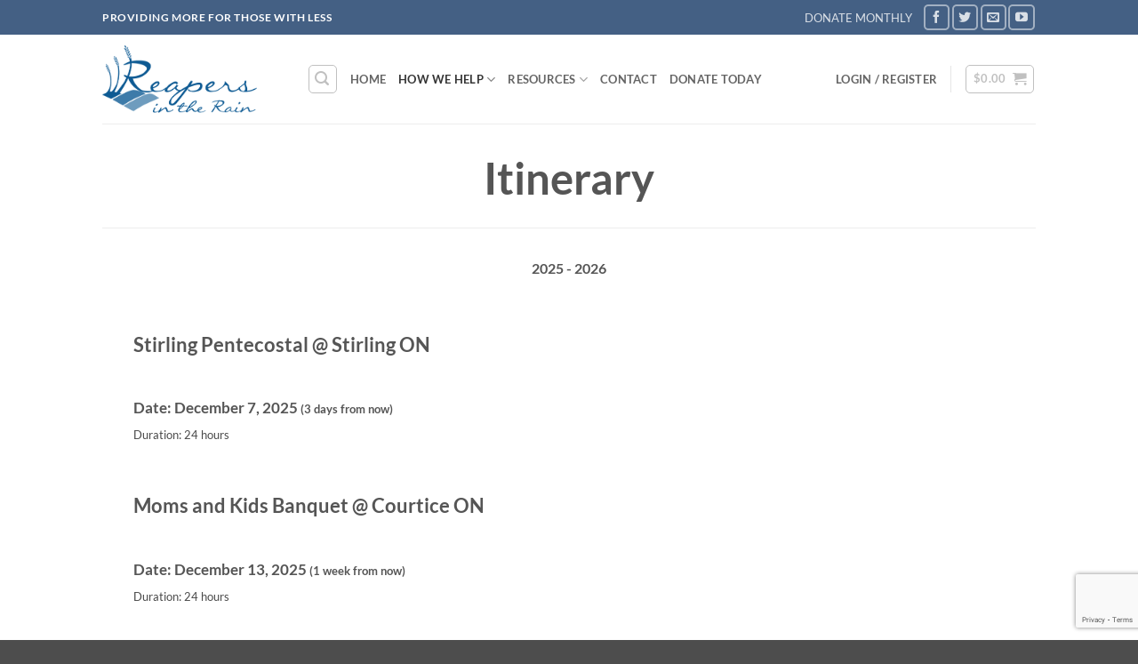

--- FILE ---
content_type: text/html; charset=utf-8
request_url: https://www.google.com/recaptcha/api2/anchor?ar=1&k=6LfAUVQpAAAAAFIXbYiY8_sugYDmq9klyMbeNuHz&co=aHR0cHM6Ly93d3cucmVhcGVyc2ludGhlcmFpbi5vcmc6NDQz&hl=en&v=TkacYOdEJbdB_JjX802TMer9&size=invisible&anchor-ms=20000&execute-ms=15000&cb=hpdy198dbr1
body_size: 45606
content:
<!DOCTYPE HTML><html dir="ltr" lang="en"><head><meta http-equiv="Content-Type" content="text/html; charset=UTF-8">
<meta http-equiv="X-UA-Compatible" content="IE=edge">
<title>reCAPTCHA</title>
<style type="text/css">
/* cyrillic-ext */
@font-face {
  font-family: 'Roboto';
  font-style: normal;
  font-weight: 400;
  src: url(//fonts.gstatic.com/s/roboto/v18/KFOmCnqEu92Fr1Mu72xKKTU1Kvnz.woff2) format('woff2');
  unicode-range: U+0460-052F, U+1C80-1C8A, U+20B4, U+2DE0-2DFF, U+A640-A69F, U+FE2E-FE2F;
}
/* cyrillic */
@font-face {
  font-family: 'Roboto';
  font-style: normal;
  font-weight: 400;
  src: url(//fonts.gstatic.com/s/roboto/v18/KFOmCnqEu92Fr1Mu5mxKKTU1Kvnz.woff2) format('woff2');
  unicode-range: U+0301, U+0400-045F, U+0490-0491, U+04B0-04B1, U+2116;
}
/* greek-ext */
@font-face {
  font-family: 'Roboto';
  font-style: normal;
  font-weight: 400;
  src: url(//fonts.gstatic.com/s/roboto/v18/KFOmCnqEu92Fr1Mu7mxKKTU1Kvnz.woff2) format('woff2');
  unicode-range: U+1F00-1FFF;
}
/* greek */
@font-face {
  font-family: 'Roboto';
  font-style: normal;
  font-weight: 400;
  src: url(//fonts.gstatic.com/s/roboto/v18/KFOmCnqEu92Fr1Mu4WxKKTU1Kvnz.woff2) format('woff2');
  unicode-range: U+0370-0377, U+037A-037F, U+0384-038A, U+038C, U+038E-03A1, U+03A3-03FF;
}
/* vietnamese */
@font-face {
  font-family: 'Roboto';
  font-style: normal;
  font-weight: 400;
  src: url(//fonts.gstatic.com/s/roboto/v18/KFOmCnqEu92Fr1Mu7WxKKTU1Kvnz.woff2) format('woff2');
  unicode-range: U+0102-0103, U+0110-0111, U+0128-0129, U+0168-0169, U+01A0-01A1, U+01AF-01B0, U+0300-0301, U+0303-0304, U+0308-0309, U+0323, U+0329, U+1EA0-1EF9, U+20AB;
}
/* latin-ext */
@font-face {
  font-family: 'Roboto';
  font-style: normal;
  font-weight: 400;
  src: url(//fonts.gstatic.com/s/roboto/v18/KFOmCnqEu92Fr1Mu7GxKKTU1Kvnz.woff2) format('woff2');
  unicode-range: U+0100-02BA, U+02BD-02C5, U+02C7-02CC, U+02CE-02D7, U+02DD-02FF, U+0304, U+0308, U+0329, U+1D00-1DBF, U+1E00-1E9F, U+1EF2-1EFF, U+2020, U+20A0-20AB, U+20AD-20C0, U+2113, U+2C60-2C7F, U+A720-A7FF;
}
/* latin */
@font-face {
  font-family: 'Roboto';
  font-style: normal;
  font-weight: 400;
  src: url(//fonts.gstatic.com/s/roboto/v18/KFOmCnqEu92Fr1Mu4mxKKTU1Kg.woff2) format('woff2');
  unicode-range: U+0000-00FF, U+0131, U+0152-0153, U+02BB-02BC, U+02C6, U+02DA, U+02DC, U+0304, U+0308, U+0329, U+2000-206F, U+20AC, U+2122, U+2191, U+2193, U+2212, U+2215, U+FEFF, U+FFFD;
}
/* cyrillic-ext */
@font-face {
  font-family: 'Roboto';
  font-style: normal;
  font-weight: 500;
  src: url(//fonts.gstatic.com/s/roboto/v18/KFOlCnqEu92Fr1MmEU9fCRc4AMP6lbBP.woff2) format('woff2');
  unicode-range: U+0460-052F, U+1C80-1C8A, U+20B4, U+2DE0-2DFF, U+A640-A69F, U+FE2E-FE2F;
}
/* cyrillic */
@font-face {
  font-family: 'Roboto';
  font-style: normal;
  font-weight: 500;
  src: url(//fonts.gstatic.com/s/roboto/v18/KFOlCnqEu92Fr1MmEU9fABc4AMP6lbBP.woff2) format('woff2');
  unicode-range: U+0301, U+0400-045F, U+0490-0491, U+04B0-04B1, U+2116;
}
/* greek-ext */
@font-face {
  font-family: 'Roboto';
  font-style: normal;
  font-weight: 500;
  src: url(//fonts.gstatic.com/s/roboto/v18/KFOlCnqEu92Fr1MmEU9fCBc4AMP6lbBP.woff2) format('woff2');
  unicode-range: U+1F00-1FFF;
}
/* greek */
@font-face {
  font-family: 'Roboto';
  font-style: normal;
  font-weight: 500;
  src: url(//fonts.gstatic.com/s/roboto/v18/KFOlCnqEu92Fr1MmEU9fBxc4AMP6lbBP.woff2) format('woff2');
  unicode-range: U+0370-0377, U+037A-037F, U+0384-038A, U+038C, U+038E-03A1, U+03A3-03FF;
}
/* vietnamese */
@font-face {
  font-family: 'Roboto';
  font-style: normal;
  font-weight: 500;
  src: url(//fonts.gstatic.com/s/roboto/v18/KFOlCnqEu92Fr1MmEU9fCxc4AMP6lbBP.woff2) format('woff2');
  unicode-range: U+0102-0103, U+0110-0111, U+0128-0129, U+0168-0169, U+01A0-01A1, U+01AF-01B0, U+0300-0301, U+0303-0304, U+0308-0309, U+0323, U+0329, U+1EA0-1EF9, U+20AB;
}
/* latin-ext */
@font-face {
  font-family: 'Roboto';
  font-style: normal;
  font-weight: 500;
  src: url(//fonts.gstatic.com/s/roboto/v18/KFOlCnqEu92Fr1MmEU9fChc4AMP6lbBP.woff2) format('woff2');
  unicode-range: U+0100-02BA, U+02BD-02C5, U+02C7-02CC, U+02CE-02D7, U+02DD-02FF, U+0304, U+0308, U+0329, U+1D00-1DBF, U+1E00-1E9F, U+1EF2-1EFF, U+2020, U+20A0-20AB, U+20AD-20C0, U+2113, U+2C60-2C7F, U+A720-A7FF;
}
/* latin */
@font-face {
  font-family: 'Roboto';
  font-style: normal;
  font-weight: 500;
  src: url(//fonts.gstatic.com/s/roboto/v18/KFOlCnqEu92Fr1MmEU9fBBc4AMP6lQ.woff2) format('woff2');
  unicode-range: U+0000-00FF, U+0131, U+0152-0153, U+02BB-02BC, U+02C6, U+02DA, U+02DC, U+0304, U+0308, U+0329, U+2000-206F, U+20AC, U+2122, U+2191, U+2193, U+2212, U+2215, U+FEFF, U+FFFD;
}
/* cyrillic-ext */
@font-face {
  font-family: 'Roboto';
  font-style: normal;
  font-weight: 900;
  src: url(//fonts.gstatic.com/s/roboto/v18/KFOlCnqEu92Fr1MmYUtfCRc4AMP6lbBP.woff2) format('woff2');
  unicode-range: U+0460-052F, U+1C80-1C8A, U+20B4, U+2DE0-2DFF, U+A640-A69F, U+FE2E-FE2F;
}
/* cyrillic */
@font-face {
  font-family: 'Roboto';
  font-style: normal;
  font-weight: 900;
  src: url(//fonts.gstatic.com/s/roboto/v18/KFOlCnqEu92Fr1MmYUtfABc4AMP6lbBP.woff2) format('woff2');
  unicode-range: U+0301, U+0400-045F, U+0490-0491, U+04B0-04B1, U+2116;
}
/* greek-ext */
@font-face {
  font-family: 'Roboto';
  font-style: normal;
  font-weight: 900;
  src: url(//fonts.gstatic.com/s/roboto/v18/KFOlCnqEu92Fr1MmYUtfCBc4AMP6lbBP.woff2) format('woff2');
  unicode-range: U+1F00-1FFF;
}
/* greek */
@font-face {
  font-family: 'Roboto';
  font-style: normal;
  font-weight: 900;
  src: url(//fonts.gstatic.com/s/roboto/v18/KFOlCnqEu92Fr1MmYUtfBxc4AMP6lbBP.woff2) format('woff2');
  unicode-range: U+0370-0377, U+037A-037F, U+0384-038A, U+038C, U+038E-03A1, U+03A3-03FF;
}
/* vietnamese */
@font-face {
  font-family: 'Roboto';
  font-style: normal;
  font-weight: 900;
  src: url(//fonts.gstatic.com/s/roboto/v18/KFOlCnqEu92Fr1MmYUtfCxc4AMP6lbBP.woff2) format('woff2');
  unicode-range: U+0102-0103, U+0110-0111, U+0128-0129, U+0168-0169, U+01A0-01A1, U+01AF-01B0, U+0300-0301, U+0303-0304, U+0308-0309, U+0323, U+0329, U+1EA0-1EF9, U+20AB;
}
/* latin-ext */
@font-face {
  font-family: 'Roboto';
  font-style: normal;
  font-weight: 900;
  src: url(//fonts.gstatic.com/s/roboto/v18/KFOlCnqEu92Fr1MmYUtfChc4AMP6lbBP.woff2) format('woff2');
  unicode-range: U+0100-02BA, U+02BD-02C5, U+02C7-02CC, U+02CE-02D7, U+02DD-02FF, U+0304, U+0308, U+0329, U+1D00-1DBF, U+1E00-1E9F, U+1EF2-1EFF, U+2020, U+20A0-20AB, U+20AD-20C0, U+2113, U+2C60-2C7F, U+A720-A7FF;
}
/* latin */
@font-face {
  font-family: 'Roboto';
  font-style: normal;
  font-weight: 900;
  src: url(//fonts.gstatic.com/s/roboto/v18/KFOlCnqEu92Fr1MmYUtfBBc4AMP6lQ.woff2) format('woff2');
  unicode-range: U+0000-00FF, U+0131, U+0152-0153, U+02BB-02BC, U+02C6, U+02DA, U+02DC, U+0304, U+0308, U+0329, U+2000-206F, U+20AC, U+2122, U+2191, U+2193, U+2212, U+2215, U+FEFF, U+FFFD;
}

</style>
<link rel="stylesheet" type="text/css" href="https://www.gstatic.com/recaptcha/releases/TkacYOdEJbdB_JjX802TMer9/styles__ltr.css">
<script nonce="WERm9B--f4uM-ag63HMmcg" type="text/javascript">window['__recaptcha_api'] = 'https://www.google.com/recaptcha/api2/';</script>
<script type="text/javascript" src="https://www.gstatic.com/recaptcha/releases/TkacYOdEJbdB_JjX802TMer9/recaptcha__en.js" nonce="WERm9B--f4uM-ag63HMmcg">
      
    </script></head>
<body><div id="rc-anchor-alert" class="rc-anchor-alert"></div>
<input type="hidden" id="recaptcha-token" value="[base64]">
<script type="text/javascript" nonce="WERm9B--f4uM-ag63HMmcg">
      recaptcha.anchor.Main.init("[\x22ainput\x22,[\x22bgdata\x22,\x22\x22,\[base64]/[base64]/[base64]/[base64]/ODU6NzksKFIuUF89RixSKSksUi51KSksUi5TKS5wdXNoKFtQZyx0LFg/[base64]/[base64]/[base64]/[base64]/bmV3IE5bd10oUFswXSk6Vz09Mj9uZXcgTlt3XShQWzBdLFBbMV0pOlc9PTM/bmV3IE5bd10oUFswXSxQWzFdLFBbMl0pOlc9PTQ/[base64]/[base64]/[base64]/[base64]/[base64]/[base64]\\u003d\\u003d\x22,\[base64]\\u003d\\u003d\x22,\x22HyrCmWlqeMK0fMO2GCjCvMOdw6dTD0/DoFomf8KZw7HDisK6H8O4N8OFGcKuw6XCq0/DoBzDjMKuaMKpwrxowoPDkStMbUDDrS/CoF5iREttworDhELCrMOaFSfCkMKbSsKFXMKAb3vChcKbwrrDqcKmBQbClGzDukUKw43CrsKnw4LClMKMwphsTQzCh8Kiwrh4N8OSw6/DgifDvsOowpDDn1Z+RMOWwpEzMMKMwpDCvkN3CF/DgVggw7fDlcKXw4wPYTLCigF0w4PCo30/[base64]/w4QjHsKgdTHDqcOlRAHDhn3CqArDjcKAVCgVw5PChMOAXQDDgcKMZ8KTwqIYe8Ozw705e1VjVyw4wpHCt8OQR8K5w6bDr8O8YcOJw49gM8OXLGbCvW/[base64]/CjsKeAsKqw6PDgBTCkBHDocOOHTAYwrvDuMOrTD0bw7xRwrEpIMO+wrJGPcKlwoPDoxXCvRAzJsK+w7/Cox9Zw7/Crixfw5NFw6IYw7YtEnbDjxXClFTDhcOHW8OdD8Kyw6bCr8KxwrEOwonDscK2JMOXw5hRw6p4UTsfCAQ0wqPCqcKcDDbDlcKYWcKNM8KcC1bCk8OxwpLDk1QsexvDtMKKUcOvwo04TA3DgVpvwr/[base64]/DjMOhcWtbw6wvwo1sw40pw4MnP8K6wrbCmR5AFsKxGsOLw4HDrcK/JwPCrmvCmcOKEMK7ZlbCtcObwo7DusOnaWbDu2YUwqQ/w6vCmEVcwqpqHCrDvcK6L8OrwqzCiDwHwogIBRHCoBPCkFYtLcO4ADDDtwHDpmHDr8KNS8K2f37Dn8OgFiQsZcKQQ1/DrsKJfsOSW8OWw7ptQDvDpsK7G8OCC8OpwoHDjMKPw5zDp3XCsUEzBMOBW37DtsO/wqUhwrXCr8KjwrnCohQvw64mwojCkFvDvSddMThBCsOjw77Du8OWK8KsXMORZMOedhJFVAZSA8KKwqJddBDDncKWwo7CgFcOw4XCiX9pBMKsXRzDksK4wovDvMKzWBJVJ8K4RU3CnzUZw6nCs8KrD8O0w7zDoTXCihHCvjPDgV/Cu8Ocw5bDk8Kbw68+wovDmEnDp8KWBl8hwqYlwq/DksOCwpvCq8Okwpdow4TDuMKLOE/Cl2/Cj0xEJ8O8asOsLVQpGCDDrXMBw7IIwqrDkmYpw4sxwoV8Mk3DhsKZwrPDr8O4U8OOOsO8S3LDg3rCo0/[base64]/CoMKFFj0KO8O8HMK3w47CtcKhAFIiwoQBw6HChsOQc8KNc8K9wqAOUQDDlUhMbcOZw6Fiw7zCtcOPRMKjwqrDji5FU07DnMKDwrzCkTbDgcOZT8OVLsKISwrCtcONwpzDjcKXwofDtsO4cynDgTw7wroAe8OiI8K/b1jCmQwWJgVVwoHCh0IHehptXMKmB8OGwogqwpxgTsKqO2LClVvCt8KFYVfChgheF8Kaw4XCiHbDtcKnw7djWkDCh8OiwoLDtk0ow73DrW/[base64]/CnUnDsBhOwpdbw5LCt8KNQ8KRNRUywrbCu8OiDSJRwoI0w5pfVRjDjcO3w7UaZcO5wq/DsxZ1H8O+wprDomVdwoZsI8O8cl7CpEnCt8Opw7Ncw7fCgcKEwqvCk8KtWkjDosKowpQGMMOqw63Dl1A4wrUuGSYgwoxiw7/DqsOlSgQcw7BCw53Dr8K9EcKvw7xyw6kiK8KowogLwrPDtzICDQltwrAZw5fDlMKowoXCi0FOwrRpw47DrmPDsMOnwrc6dMOjOBTCsT4nXH/DhMOWCMKSw6NKdFPCoSs/fcODw7vCgsKEw7LCq8KEw77Cn8O9MU/DosKDaMKcwpHCiAMfCMOSw5nDmcKLwonCsgHCo8O0CDVQecKbJsKOWAhUUsOaJTnCtcKtLzA9w6ZcXldEw5zDmsOQw53CscKfWSwcw6Axwplgw6nDvyJywq0cw6LDucOwQMKXwo/CkQfDgcO2OSMEJ8OUw7/DnyA7RiHDm0zDqQ5kwqzDsMK4TznDujcQAsONwq7DrlTCjMO3wrF4wotjBW8oJV5Qw7nCgcKNwrpCHmTDgkXDkcO2w5/DoCzDssOGICDDk8K/IMK5SMK7wojDuw/Co8Kxw7/CswrDq8Ogw4LDusO3w75DwrELOsO2YgfCqsK3wr3Ct0LCkMOGw4nDvApYEMO8w6jClyfCkn/CrMKcHlTDuzTCu8OTXF3Ckls+c8KzwqbDpjIVXA7CncKKw50wflIvwqLDtxvDiE5TAF4sw63DsgcbYjBEdSjDoFt7w6DDpkrDjjbCgcOlw5nDsVc8wqFSPcKsw5fCosKvw5DDkm9UwqpWw7vDocOEF2ULwpHDksOzwoPChQTCscOaJyckwqBnV14+w6/DuTkiw45Zw4wEdMKnXUk7wqp6KcOaw6gnfcKqwoPDncOhw5A3w7/Cj8OTT8K3w7fDosORZsOUEcK1w7QNw4TDogFTPWzCpiosMBzDrMK/[base64]/[base64]/[base64]/CjDUhw44iwpXDlcOaW07ChmgCCUfCvsKxw4Msw7rCrzDDm8Oxw7vCt8KEJgEAwq5Bw48BEcO5eMK7w47CoMOrwpbCscOXw643cV3ChHpJJHZXw4hgKsK1w7hMwqJiwpzDu8KmTsOpGT7CunjDg2XCrsO5eR9Ow57Ct8O4UkXDu18ZwrTCrcO6w4/DqVMJwrs0H3XChMOmwoABwplZwqwAwobCnh7Di8OTXgbDkGUAAzjDqMO7w6vCnsK5aE9Mw6zDrcO3w6NQw6Q1w7VzKxTDlU3DvsKuwrbDm8KQw6w0w63CnV/[base64]/[base64]/Dq8OyZUo/wofCuHDCuRvCt8O+bcOpw64DwppJwq0HwprCj2fCqApwQzptQz/CuR7DvhPDnzV1A8OpwoZpw4HDtFrClsOTwpXDvsKrOXfCosKewqULwonCjsK/[base64]/w4s5Z8KEwo5+wrsGwp3ChMO3KsKaRB85RXrDvsOvw5MZKMKswqI0ZsK3w6BLH8OjVcKCU8O9XcK3wo7DjX3DhsK1Qz9oV8OMw51ZwpDCsVNvZMKFwrw2Ph7CgQQkPxQ0ZjDDjsKPw5TCiH/CjsK6w4IZw7YnwqEzJsOowrEiw5s9w4zDuEV1G8KBw44cw7UCwrjCr0wxLmvClsOocQ8yw4nCsMO6wq7CuFbDocK+GmE/PmFowoQewoHDqDPCr3Rvw60zDyzCpsKSasK3esKqwqPCtsK2woHChhrDlEs/[base64]/CgcKCLMKWwrXDjAYuw4pTw6UXwqnCpkzDi8OtesO9Z8K+fcOIAsOiFMK8w5fCn2vDpsK1w6PCpm/CmnjCoRfCtgvDosOowqM2DsO8HsKTPMKNw651w6JfwrEQw4Utw7oiwoc4LH9ES8K8woALw7jCjwcwEAg8w63Domxyw6Udw7QRwqDCicOgwq/CnzJDw7oUKMKDGcOgacKOSMK5b23CgQ4DVChUwoLChsOHd8KINDrClMKiS8ODwrFGwpnCsSrCscOFwrTDqTbCjsOOw6HDoVbDjDXCuMO0w7XCmsOBP8O3EMKhwrxMYsKLwpwEw7TCpMK/V8OIwqPClnRww6bDjTYOw4tTwp3Cihshwq7CsMOdw7Bda8KTX8ObcArChzYOW34jNsOnXcKGwqsgA1/Ckk/CvU7CqMOVwqLDuRUAw5zDt3PCiTzCucKmTcOBWMKawo3DkMO8f8KBw47CkMKKIcK6wrxIwrQTDMKDOMKhQMOtwogIZFnCmcOdwqzDt058SVzDicOXdsOawq9XEcKWw7bDjsKwwr3CtcKgw7zDqBDCj8KsGMK6AcK+A8ODwopuScOKwq87wq0Sw5gYR2PDpcKSX8KDEg/[base64]/DvsOqw7EFwpjCqF9xVsOiVMKqbFMxw7sCw6DDi8OiC8OewpBBw7xcUcKFw7E/[base64]/ChbCsMK/[base64]/[base64]/[base64]/Cs8K2w4xMFBLCmMKNw4fChSx0JcK9wrLDsnXDhcKKw5N4w7JPFEXCucOrw7zDgCPCvcK5UcKGNzclw7XCmRUFPy88wqcHw5bDksOQwq/Dm8OIwovDrVLCt8Kjw5ogw6MJwphqMsOwwrLCuhnDplLCsgFQXsK1DcKIeXABw6ZKRsOKwqR0w4R+KMOFw4sMwrsFB8Oew4wmGMK2HcKtwr8uwpxnOcOGwqA5ZjYrW0dww7A6DSjDrH1xwofDmhjDlMKEL07Cq8ORwoTCg8OhwrQFw51FfyJhDSMrfMO+w4M/bW4gwoNzYsKCwprDs8OSSU3CvMK1w6RechnCkAduw49ZwoMdAMKjwp/DvW4uRsKawpQ3wqDCjjbCgcOWSsKiJ8OUXnPDhRvDv8OMwqnCqklzM8O9wp/CkcOeGSjDv8Otwr5ewrbDlMOLT8OUw6bCu8Oww6fCosOywoPDqMOBcsKPw7fDh1Y7Ol/CicOkw7rDisOrViAVKsO+JHRDwrhzw5nDmMOMwqvClFXCq0cCw5pwHsKTB8OveMKrwpQ8wqzDkW0ww6tgw4bCpMO1w4Irw4ljwoLDpsKgSTo2w6llPsKKGcOqasOLHzLDiyBeTcKkwp/CnsOrwrAjwpMewrVcwo4kwpEYY0XDpg9ZQWPCgMKIw7cBA8Opwpwkw6PCojjCmwACw5HCi8Ojwr4jw6EzCMOpwr8LJHZPUcKBVgHDsh7CoMOFwp16woVLwrTCj0/[base64]/ZT1oBMKBwrNow7HDgsOrw7bCqh8YUsOLw5XDhcKPw7h7wr5zXcK1c0DDnG/DnMOUw4vChcKiw5VYwrrDoELCnwrCi8K8w7hNXXJsKAbCgFrDml7CtsKnw5LCjsOUEMO7M8OlwqkxXMKlwqhIwpYnwoJ/[base64]/Do8KlTjjDjMKMZSXCil7CsGvCu8Kjw7BwXcOsVjgfKxZDHEEqw4TCuC4aw7fDv2rDtMOkwoIdw4jClU0QJw/Dg0AgS07DhzwGw48BBxPCoMOQwrvChjFzw6tpw5DDncKDwo/[base64]/wr0Ywo55BFTClsO+bBBhw4nDnMOYwp51wozDtsO6wopiUTgOw6Aww6TCs8KFSMOHwo5hT8K/wrlSHcOEwpxCPz3CghjCoiHCncOOVsO5w6bDmmxzw5Yxw7E2wotkw5Fdw5RCwpkQw6/[base64]/[base64]/[base64]/[base64]/[base64]/Cs8OADcOiwrIcIV7Cm8OcSsK0UsKIBsOEUcO0EsOjw4LCqkRvw6hQfG4BwqV5wqcxbnMfAsK8DcOpw6PDm8KwNGnCsiwXID3Dhg7Cq1rCusKPU8KXSl/Dmg5YTcKcwpfDhMKZw7odfGBOw4sxQiLCv0hnw499w6tYwoDCinzDisOzwr3Dm0HDj21ZwoTDrsKJeMOGOk3Dl8K8w7gcwpnCqTMPfsKoMcOqwow6w5YDwqM9L8KmSh8/w7LDo8K0w4bCu2PDi8Ohwp8Kw5QMc1giwoYwLndqfMKfwoPDuBTCpsOqKMOvwoF1wozDuQUAwpfDjsKRwrtKMcKLcMKhw6Yww4XDj8KLFMO+FQgHwpNzwpbCmsOzJcORwprCm8KGwrfCnRQgHcKaw6A+QCZlwo/DqwrDtB7Cg8K6WmzDpiHCj8KPBCtadxFcIsK6w4Iiw6dmKVDDmjNkw6PCsAh2wpjCtgvDpsOjaSJywpQfX3Ylwp1facKOVcKGw6FoLMORGj/Drg59PBPDr8OgF8KucAgJQijCqcOUDWrCmFDCtibDkUgiwpzDo8ODdsOQw6zDnsKrw4vDs1Asw7vCtjLDsgDCoAJgwoE7wq/CvsOBwrDDncO9TsKYw4zDg8OLwrTDgWZYZ0rChcOeZsKWwqReVyU7w68cVFLDgsO4wqvDk8OCagfCuzTDvzXCnsOlwq4fESzDnMOIw7lKw5zDkHB8C8Kiw5c4BDHDlS1vwp/Cv8OpO8K1D8K1w54YUcOMw67DrMO2w55WdcKNw6TCmx5qbMK+wrzCjljClcOTTHV3JMOvEsKZwohtQMK/w5k0V35nwqgMwoYmw6TCiAXDs8KSKXYhwqssw4gCwpo9w5lHNMKEc8KuD8OxwoE/w5gfworDvW1awqp7w7vClH7CgHwrchBYw6lcHMKrwobCmMOKwp7CvcK6w4YfwqxLw5U0w6EBw47CqHTChsKIJMKSV2hZWcKFwqRBccOIAgVSYsOjYy/[base64]/CoynDtsOjOsOMwpFVOwvCtDzCqBREw5nDkV/Ds8ONwq0UFxFxRTJVKQYFF8Opw40rXXLDjsOHw7/CmMOJwrzCiTrCv8KHw4nDpsKDwq8qe1/DgUU+w4jDj8O2BsONw7rDjALDnGE+w5wXwoNbbsOiw5bDh8O+UzNeJTzDi2hTwrPDnMKhw7t/TFnDo2YZw7ZCaMOgwoLCmUcOw4d+c8KIwrxZwoEnEz4SwpFMA0QKHRHDk8OOw683w5LCo0VEAsKoRcK7wrxHJjnCnjQkw4AxB8ODw6BKFmfDscOawoMOcHNxwpfCk1U7L0UAw7pCaMKlWcO8BGV9bMK4Pz7DrF/CviQmL1N5f8OGwqHCo2dowrsEJkR3w79bXxrCuwzCmMOOWlhaacKSMsOAwodgwo3CusKgSTRnw5rCp0FzwoEhOcOadU4baBIUesKVw5nDhsO1worDicO9w6tKwrlAZCrDvsK7QRfCnyxvwoZ4f8Ktwo7CicKJw77DvcOzw6gKwqwEw6vDoMKQJ8KuwrbDlFEgZD/Ch8OMw6gpw5R8wr4ewr/[base64]/[base64]/DvgrDiMOew47Dvnwew7gXw4DCtcKwb04CGsOODsO8bMODwr95w7YjAz7DmnsKAMKzw4UTwrLDqW/CiVfDtQbCksO7wo/[base64]/[base64]/Dl8OYw5lgw4Fvwo7CuyXCpWELG8Oow5zCgsKGwpYePsOpwqDDqsOcPBvDoznDmSLCm381eG/Do8OvwpJzAEbDj3NbK0cowq91w7TCkTpeQcOBw45cVMKyYDgHw5sAdcKQw78iwqtNM2BCZMOKwpV5fF7DhMK0IMKUw4cDFcOrwrQOaHLDll7ClDnDgCHDtVJqw64FQMORwpoaw4IKakTCisOjCMKNw7vDmljDjR5nw7/DtUvDuVHCu8Obw7vCoS0zTHLDr8OGwq5/wpdfA8KdMhbCncKCwrHDixoMHyvDhcONw5hIOFnCh8OlwqFHw5bDpMOLcWEmdMK9w4kvw6zDjMOlIMKrw7vCusKOw4VIWiFJwpfCnzTCqsKWwqLCrcKPNMOJwqfCnhFuw7nCg2FDwoLDiCV2wooAwo3DhyElwrA9w6bChcODYx/[base64]/DkMOJwojDhsKMw4nCuWZuLDUMUMKSwrHColBvw5ZWeTfDkgPDlcOEwrfCkDzDnXXCjcKow4LDjcOew7TDqjwCd8OMUMKqMxjDkAnDjH7DiMOgZArCrw1nwqRJw6bCjsKaJnZmwoYQw6jChmDDoknDlAnDo8Opey3CtUkSGksPw4B/w5rCn8OHbRBEw6YAaVoKNVMNPR3DoMK4wpPDu1LDj2kWKx1pw7vDqC/[base64]/DsMKtdh/Dl8KFVS/CoDgiwoLDgyIdw6FIwr8Ew6kIwprDqcOKH8Ktw4lSMBM/[base64]/wr7Dq8KwE8OBw7otfAxpdsK/FUrCoGDDpALDkcKGJg1wwq1tw6wsw7PCiCJKw4TCoMKqwo8SGsOFwpvDuhY1wrZTZGfCskAvw51sFjFZew3CvCprYBl7w4F/wrZsw4XClsKgw4fDvHrCnRIqwqvChVxkbg3Cl8KLfzghw5d1Hz/CmsOZw5XDgEfDm8OdwqpswqrCt8OEScK0wrohw53Du8KXScKlAsOcwpjCqwbDk8OoX8Klwo9Lw6YvWcOsw7cZwqIRw4zDtCLDkGbDkShufsKhZsKICsKHw65LZ1cJK8KQTi/CqQxLKMKFwrVCLB0TwrLDglXDlMKUWcOTw57DtCjDlsOowqjDiXtQw57DkVDCtcOSwq10CMKKHMOow4LCi3Z8KcKNw44RLsO5wppswqVzehRywoPDkcOpwpcHcMOuw7TCvAZjX8OGw4UtJcKywpBPAsOAw4PDklbCnsOQRMOQJ0TDrWQZw6/[base64]/DoWEqORTDvsKrwrZQwrI0X8K5w6VsTlHCkwVOwqItworCrA/Dsw0Mw67DnF3CnDnCp8O+w6oNNh4xw55tKMO9XsKEw6PCgXHCvRLDjwzDkcOowonDlMKUecOeKsO/w7ldwpwiETxnXcObDcOzwpUPX3JRPlgNT8KHEk9cfQ3DtcKNwq5kwrIvFlPDiMKVZcO/LMKMw7zCr8K/Cjdkw4jCshJ+wr9qIcKhYMKEwq/[base64]/w5ZHaxHClRFFdwfCoxnCocO6woPDr8OfwoZYOkTCjsOTwrTDsE8xwosAV8KOw5nDnjPCiAFuZMO+w7ghYVwMDcKuJMKFKxjDoyDCjjI7w5TCpV5ww5TDlAIvw7rDhAsBRjIvAFrCoMKcND1cXMKtIyAuwopuLwA7YGB/G3sywrDDg8K8wo/Dr1TDmTdtwrQRw6DCunnCmcOmw6cILgU+AMKSw6vDrFVpw53CmsOXbk/CmcO/OcKCw7MrwrbDjHlEbzUtOWHCmV5eLsOiw5A+w6Byw59bwqrCqcOtw75abgkKP8Kow691UcKHJsKeUBvDu2Vcw5PChELDtcK0SzDDmsOmwpnDtmwxwojDmsKsX8OkwqXDnUAcdzbCvcKKwrjCnMK6IgkJZxouN8KpwrTCp8Kew5fCtW/DkSTDqcKbw4HDnHZnXsK6ecK8TGtJWcOVwrwgwpAzaW3Dh8OsYxByEsKSwpDCnihhw5hNKEE4SmzDrnrCksKHw5bDqsKuPAjDlsKgw4TCmMOpb3ZMck/CrcOAR2HCgD1Nwqdtw6RwB1fDh8Kdw7NcKTB+DsKkwoNlCsKQwpl/aHQmISjDqAQiX8OUw7Y9wojDvFHCnsOxwqc4ZMKWaVdNDW1/wr3DvsKLAsK4w5TDgj92VG7CgnA9wpF1wq/CumJFSEhhwpzCtAk3WVo5IcOTGsOnw5c3w5LDuirDuTdtw5fCmj0Hw4vDmwkgBcKKwqd+w4vCnsOIw6zDtsORF8O8wo3CjGJaw7ULw4hqAcOcLcKkwp5qVcOrw4BkwrFAGMKRw44mM2zDm8KUwrp5woA0YcOlOsKJw6/DicOARzggag/ChBLCrAXDk8K+XsOewpDCrMOERA8BQgLCnx87AjhmEsK/w5Q3wq8AS3VAI8OCwpllXsOzwopVW8OGw5k7w5HCsT3Dr1sASMKqwrbCnMOjw4bDicOjwr3DtcOew5jDnMKDw5h2wpVeAsKUMcKkw454wr/CtFxrdH8fJsKnFDRWPsKFCQLCtgtzeH0Uwq/Cp8K/w7DCkMKtRcOoXMKmRFhgw5R2wpfCvUNhecOfWQLCm1bDksKEAULCncOVIMOhdCJ9EsOsfsOzGk7ChSc4wr9uwr8nfcK6wpTCnMKewoHCvsOUw5IbwqxVw5jCmT3CiMOLwofClBLCvsOpw4oPe8KzDz7Cj8OXF8K6Y8KTwo/ClRvCgsKHR8KPLkctwrbDl8Kbw6kUH8Kcw7/ClxbDmsKqGMKcw5ZYw6jCrMOGwqrCq3IEw5o1wovDicKgKcO1w4zDvsKLE8OvFDwiw75lwqwEwqTDvCvDssOlbWwFwrXDusKkVAVLw47ClcOAw6MkwpPDocO1w4HDnSlFdU3Dilglwp/Dv8ORBRjCtMOWb8KTEsOjwozDgxx1wprDglQKFxjDhcOUe0hrRykDwqFvw5VXIMKodMOlbBtCRjnCrcKjJR92woJWwrc0HMOUDnwywpDDjxROw6DCi010wqjCpsKrTQ56c0weKSE6wpjDjMOOwr5DwqzDu2PDrcKbGsK/BlDDucKAX8KMwr7CpxzDq8O6dcK1CEPCoj3DtsOcJjLDng/CoMKNWcKZKVsJRmdLdlXCqcOQwoh1w7MhOAN6wqTCisOLw6PCsMK4wobCgD58AsOOOyXChAlFw7HCosOBUMOLwr/DjCbDtMKiw7NQHsKiw7HDj8OgXicVSMKZw6LCv1knYkNaw7PDjcKRwpMzfz3Ck8K2w6TDpcK9wprChzMmw5hZw6/DuzDDsMO8bldhPGM5wrlcY8KTw7l3clDDgMKWwovDskAjE8KOFcKPw6cOw7d1IcK/NV3DoAA3ccOCw7p/wokRbGV7woEwc1DCsBzDicKFw5djQ8K8eGXDh8Otw6vCmzvCrMOsw7rCncOsY8OdeErDrsKLw7bCgxMXWDjCokzCgmDDpMK8dQZuAMKOYcOcNld7BDl6wql2ZxLDmE9XViBLLcOmADzDjMOdw4LCnXUXJsOrZRzDszLDrsK5DUJ/wqB7PGTCtGMrw4TDnAvDlMK/[base64]/DpsK5OXQaS8Ole8Khwq7CpXrDlgENMVpfw4LDhnvDt0PCnmh/HkZXw4nCtRLDpMOaw5MHw6xRZz1qw4A0P3NSC8KSw7E1w41Cw7Zfwp3Cv8KTw4bDhQjDnCzDssKUT2RwWiHCnsO5wonCj2TDlQZDfBDDscO7GcOyw7Y+R8Kjw6nDosKcEsKoWMO7wrAtw55sw5FfwpXCk2DCpHQ4a8Khw5xYw7I7DX5+w58kwq/Cu8O9w4jDp0o5ZMK8w7zDrmdKwpfDvcKpdcO6ZEDCjQTDvzTCrsK1cEDDh8O8bcO/[base64]/w5VTaEBWJ8OXw4nCmzUqYMKywrDDl0dqJnDCmisUWMO/[base64]/[base64]/DqkJLwrbDtBw4w6nDvXTDsFYTG8K6w5Eiw7ILwoDCv8Oxw57DplUjZn3DicK/XBpKUMKfwrAeJ1HCjMKQwrLCjkZSw4VqOlwawpwFw7rDucKNwr8gw5TCvMO0wq5Fw5Q7w7FrGxzCtxRbYzpHw6t8QX1WX8KzwqHDolNSbiRkwpzDhsOQOjErHkAcw67DkcKYw43Dt8OWwq8vw5bDp8KawrBsecObw6/[base64]/wrhAw7zDvcOTw7cYTCLCqDwuwpIbw7HDl8KAwp4NJFkVwpVjw5DCuAzCksOMw6Ejwr5aw4MHL8O+wq/[base64]/[base64]/w6M+F08/wrbChFtKecOfw71bw4oIw4hUacOfwovDt8Kvw5k5esOYNQnDrgzDqcODwqjCtlTCqmfDkcKSwq7CkRLDpT/Dpi7DgMKnw5/CrMOtDMKxw7kBecOOJMKwFsOKKcKSw4w0w4cAw4DDpMOkwoZtP8Kpw6TCrhk/PMKDw5dlw5Qvw6NBwq9eQsKdVcOuPcOOcjd7ckYgcBvDmDzDscK/E8ONwqdacgAXIcOFwozDnzrDhQRIBcKhw5bCgsOcw5jDkMK8KsO9w4vDkCbCvsOtwo3DoGoEFcOFwo1Jwoc9wqR/wqgSwrpzwqJyGURsG8KWdMKfw6FXfMO9wqnDqcK/w7jDusK8BMKBJQXDhMOGXit8dcO5Z2bDrsKmeMOlHQVnA8OpBntUwrnDpT4/ecKiw7gJw6fCnMKUw7jCh8Kww5zDvkXCh0bCtcK0KzBFeC8lw4/DjUPDjV3Ci3bCtMK9w7IHwplhw6RIREpybR/DsnhzwrEqw6h8w5/[base64]/wopDw7h+wrfCtEjDksKOWFvCqMOLOk/DhwvDm0E4w7LDjgAywqMCw6jCuW0Cwp09TMKMGcKAwqrDjTUOw5/CosOaOsOSwoBpw6Iewr/CpB0hFn/CnFTCncKDw7rClXfDimg4Ql8VGsKhw7JnwrnCvMOqwqzDgV3DuAEgw4pEcsKaw6DCnMKiw5zChUYHwrZ0asKjwoPCgMK6flAjw4MfOsOUJcKiw7IuODjDpkxOw7PCrcOcIG5UQDbDjsKMGsKMwo/Du8KHZMKvw48cbcK2fTbDsQXDocKWTsOxw7zCg8KFwrJvQScvw6FQfSjDqcO7w7xFAinDp0vCj8KiwptueTUCwpXDpQE5wqI9JizCn8O4w7/[base64]/DiMOvAArCjWXCvcKBQsOMEwvDhMK4asORBiwhwq4mCsKsdXsZwoQ+agcjwo4Nwr5+CMKWWcOWw5xYWlPDuUHDoxYYwqHDsMO0woBIecKJw6TDrCTDkxvCgXR1T8Kpw6XChjPCoMKtB8KLOcKzw5cHwqNBD0lzF2/Dk8OTEh3Dg8OTw47CqsOZIVYlWMOgw4krwqfDpVgAS11WwrU1w5IYLGFOU8OEw7hvVV/CjVrCkhUawo3DmsOVw6EQwqvCnSdgw7/CiMO/TMOhFmsbU00Pw6/Dkz/DnnlreRTDosO5Z8Kaw7kww69cIsKcwprDvw7CjT8jw4wzUMOFQMKUw6DCqVBKwotQVS/DgcKXw5rDmlnDsMOHwqxTw4dPSE3CmzZ8VlzCiS3CucKQHMOXPsKcwobDusOnwqBqLsOowoZKWnzDqMK7IQfCiRd7BwTDoMOPw4/DjMOzwrdvwp/CtsKPwqdew71zw48cw5TChyFKw7oRw4wkw5gmTMKfXsKebsKNw7Y8FsKIwrtdc8Oow7oYwq8VwpsWw5TCg8OYE8OAw4/ClQgwwoFow4MzWQ1ew4zDgsKzwrDDkjLCr8OTM8K1w6k/[base64]/[base64]/[base64]/Ch8OkeVgnIcKIwpoBwpkcw6XDmsKiPA3DvB5oAsOndRbCtsKrLTLDscOVKsKTw6JJwpLDgTPDvVLCnDzCh37CnxnDmcKzKCw9w4Nrw7UZDMKdNMKTNz53YCLCnnvDoQ/DimjDjkPDpMKOw4J8wpfCocKTEn7DjgnClMKYKwvCm13Dr8K0w7QYDsOBHlUKw5bCjmXDt0/DiMKGYsOSwqXDkS4eZFnCljbDhnjDkDMvfDzCucOWwodAw5rDiMKdRT3Ch2FAZWLDpsK4wrzDlhHDmcOxNVTCkMOQEyNEw7VJwo3Co8OIb1vDsMOyNQgYQMKsIAHDtATDssOkPUjCmhUYNsK/[base64]/CgsKuw6w9wrzCpj3Ch8OGMcOJw4w7KUUAwoXChzxQb1vDrDQhQDBMw70aw6vDmcKAw7A0LmAlKxF5w43DqWbDtDgVNMKTUjnDh8O3TCvDpRzDtcOGcwJ0Z8KhwoPDhAA7wqvCkMOTccKXwqXCtcOmwqBkw7zDvsOxHwzCjxlvwqPDrMKYw682L1/DkMOkfcOEw7s5GcKPw4DCscOpwp3CmsOHEMKYwpHDmMK+MSVGRFFDZWNVw7Bkd0NbDH53FsKEIsKdTDDDj8KcLSonwqHDuwPCjcO0KMKHPMK6w77Cs2Z2aAgWw4VoE8KBw5YJMsOdw5XCjlDCmwIhw5vDjU5Ow7dWCH5/[base64]/wrTCrgjCqC0/wqXCk01jwprCrDXDk8KzYsOldFYzKMK/B2RbwoHCtsKJw5NjGMOxBXTCk2DDiDfCoMOMHVMPLsO7w6/CjF7Cm8O/wqjChHlnUjzClsOpw63DiMOow4XChkhmwprDmcO3wqV8w7sqwp5VGFQlw4vDjsKLWyXCuMOyBwLDvkXCiMODCUthwqEiwo55w6VPw7nDvRsow7IEcsOxw4sSwp/[base64]/exxiw5rCkUQWcMKEc8OJU8KRAcOPQELCphbDoMKaE8KQJAHDsi/Dl8KUSMKjw5t/AsKbecK4woTCo8O6wo9MfcKKwqrCviXCjMOcw7rDpMOGPxcvES/CiErCujdWUMKrGQrDisKWw7AQEVkNwoTChsKDdSzDpkFdw7DDiDNHesKQL8OHw45RwpdWVlUlwojCpXXCi8KbAFkNfh8lI2HCqsK4DznDg2zCqkQjZ8Kqw5bChsO0DRR/woMawqDCqC04fkLCqCobwoAlwqhmdBFhFMO1wqXCjcOGwoFxw5zDjMKLJAnDu8O5wphkwoLCiyvCqcOaGj7Cv8KSw6Jcw5ZYwojCqMKgwqtGwrDCmn7Cu8K1wrN/[base64]/wpfDslZKwpwGworDrMOhwq5awpnCgMKDfcKBXcKgGcKnVmvDg39/wpfDlUdvSjbCmcOxW0dzE8OGIsKOw4JrX1vDq8KoKcO7Xi/[base64]/bUrDpGVQZmjDn8O1bMOoB1oVKMKoSkbDjcOjKMK9wqTCgsOWKcKgw47DnXzCiALDp1rCgMOxw7/[base64]/CogDDpUnDjMKJwocFI8K8w7sdwrTDqXdkwqpsKQ7DiETDjMKBwo07LEXDsyPDucKrEkzDugZDNUE9\x22],null,[\x22conf\x22,null,\x226LfAUVQpAAAAAFIXbYiY8_sugYDmq9klyMbeNuHz\x22,0,null,null,null,1,[21,125,63,73,95,87,41,43,42,83,102,105,109,121],[7668936,889],0,null,null,null,null,0,null,0,null,700,1,null,0,\[base64]/tzcYADoGZWF6dTZkEg4Iiv2INxgAOgVNZklJNBoZCAMSFR0U8JfjNw7/vqUGGcSdCRmc4owCGQ\\u003d\\u003d\x22,0,0,null,null,1,null,0,0],\x22https://www.reapersintherain.org:443\x22,null,[3,1,1],null,null,null,1,3600,[\x22https://www.google.com/intl/en/policies/privacy/\x22,\x22https://www.google.com/intl/en/policies/terms/\x22],\x22JdnKK9XZsIcbGh+PMFSKV4MEP3dDieQMGAJuQ33h68Q\\u003d\x22,1,0,null,1,1764848334927,0,0,[73,245,249],null,[149,63,226,118,249],\x22RC-_aCYr9XCRa3E_Q\x22,null,null,null,null,null,\x220dAFcWeA4j8-O5vyjHC4OWmXQcYnLBtiK4GCxJa9ZAkyFKr4DgMfE4lS3HU0q5TunHrikm6LUEfzCTtJke9RhrPckYU4IbSq2tOw\x22,1764931134977]");
    </script></body></html>

--- FILE ---
content_type: text/css
request_url: https://www.reapersintherain.org/wp-content/themes/flatsome-child-ritr/style.css?ver=3.0
body_size: 288
content:
/*
Theme Name: Flatsome Child RitR
Description: This is a child theme for Flatsome Theme
Author: UX Themes
Template: flatsome
Version: 3.0
*/

/*************** ADD CUSTOM CSS HERE.   ***************/
span.posted-on, .recent-blog-posts-li .post_comments span {display:none !important;}

h3.light, .testimonial-text, .testimonial-meta {color: white !important;}

.posted_in {visibility: hidden !important;}

.captcha
{ text-align: center; }

.g-recaptcha
{ display: inline-block; text-align: center;}

.hov:hover {opacity: .65;}

input, textarea, div.nf-field-element {border-radius: 20px !important;}

.proudct_type_name_your_price {display:none !important;}

div.product-info.summary.large-6.col.entry-summary > div > form.cart {display: none !important;}

@media only screen and (max-width: 48em) {
/*************** ADD MOBILE ONLY CSS HERE  ***************/


}

.byline {display: none !important;}

--- FILE ---
content_type: text/css
request_url: https://www.reapersintherain.org/wp-content/uploads/hm_custom_css_js/custom.css?ver=1548013351
body_size: -109
content:
.woocommerce-ordering{display:none}#woocommerce_product_categories-13>ul>li.cat-item.cat-item-80>a{display:none}

--- FILE ---
content_type: application/javascript; charset=UTF-8
request_url: https://www.reapersintherain.org/wp-content/plugins/wp-spamshield/js/jscripts.php
body_size: 575
content:
function wpss_set_ckh(n,v,e,p,d,s){var t=new Date;t.setTime(t.getTime());if(e){e=e*1e3}var u=new Date(t.getTime()+e);document.cookie=n+'='+escape(v)+(e?';expires='+u.toGMTString()+';max-age='+e/1e3+';':'')+(p?';path='+p:'')+(d?';domain='+d:'')+(s?';secure':'')}function wpss_init_ckh(){wpss_set_ckh('e424abfa6d7464c17f44394f378d5a0d','854c4a8a1f4d5b53e45d79ee5af3a78b','14400','/','www.reapersintherain.org','secure');wpss_set_ckh('SJECT2512','CKON2512','3600','/','www.reapersintherain.org','secure');}wpss_init_ckh();jQuery(document).ready(function($){var h="form[method='post']";$(h).submit(function(){$('<input>').attr('type','hidden').attr('name','fbe10399b2cb69e1613eeafcd82d7d48').attr('value','bcb41092f342c211f649f897b3df68b8').appendTo(h);return true;})});
// Generated in: 0.000109 seconds


--- FILE ---
content_type: application/javascript
request_url: https://www.reapersintherain.org/wp-content/uploads/hm_custom_css_js/custom.js?ver=1548011722
body_size: -67
content:


var arr = document.getElementsByClassName("woocommerce-mini-cart__empty-message");
for (var i = 0; i < arr.length; i++) {
   arr[i].innerHTML = "donations";
}